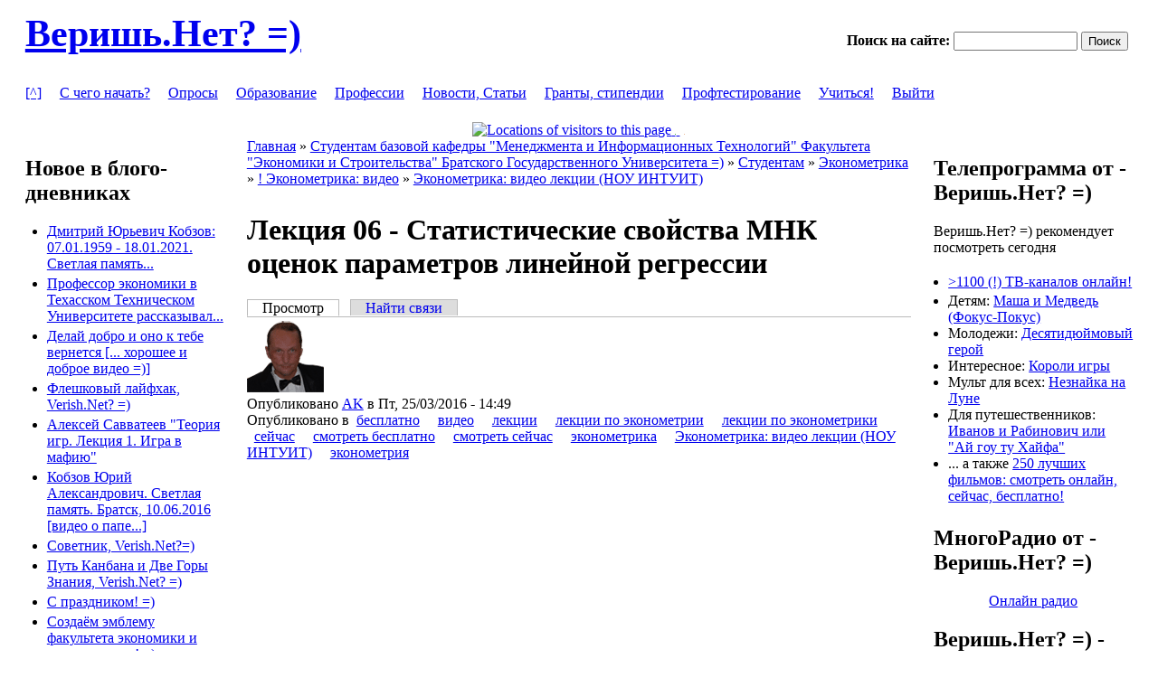

--- FILE ---
content_type: text/html; charset=utf-8
request_url: http://new.verish.net/content/%D0%BB%D0%B5%D0%BA%D1%86%D0%B8%D1%8F-06-%D1%81%D1%82%D0%B0%D1%82%D0%B8%D1%81%D1%82%D0%B8%D1%87%D0%B5%D1%81%D0%BA%D0%B8%D0%B5-%D1%81%D0%B2%D0%BE%D0%B9%D1%81%D1%82%D0%B2%D0%B0-%D0%BC%D0%BD%D0%BA-%D0%BE%D1%86%D0%B5%D0%BD%D0%BE%D0%BA-%D0%BF%D0%B0%D1%80%D0%B0%D0%BC%D0%B5%D1%82%D1%80%D0%BE%D0%B2-%D0%BB%D0%B8%D0%BD%D0%B5%D0%B9%D0%BD%D0%BE%D0%B9-%D1%80%D0%B5%D0%B3%D1%80%D0%B5%D1%81%D1%81%D0%B8%D0%B8
body_size: 12974
content:
<!DOCTYPE html PUBLIC "-//W3C//DTD XHTML 1.0 Strict//EN" "http://www.w3.org/TR/xhtml1/DTD/xhtml1-strict.dtd">
<html xmlns="http://www.w3.org/1999/xhtml" lang="ru" xml:lang="ru">
<head>
<meta http-equiv="Content-Type" content="text/html; charset=utf-8" />
  <meta http-equiv="Content-Style-Type" content="text/css" />
  <meta http-equiv="Content-Type" content="text/html; charset=utf-8" />
<link rel="prev" href="/content/%D0%BB%D0%B5%D0%BA%D1%86%D0%B8%D1%8F-05-%D0%BB%D0%B8%D0%BD%D0%B5%D0%B9%D0%BD%D0%B0%D1%8F-%D1%80%D0%B5%D0%B3%D1%80%D0%B5%D1%81%D1%81%D0%B8%D1%8F-%D0%B8-%D0%BC%D0%B5%D1%82%D0%BE%D0%B4-%D0%BD%D0%B0%D0%B8%D0%BC%D0%B5%D0%BD%D1%8C%D1%88%D0%B8%D1%85-%D0%BA%D0%B2%D0%B0%D0%B4%D1%80%D0%B0%D1%82%D0%BE%D0%B2" />

<link rel="up" href="/content/%D1%8D%D0%BA%D0%BE%D0%BD%D0%BE%D0%BC%D0%B5%D1%82%D1%80%D0%B8%D0%BA%D0%B0-%D0%B2%D0%B8%D0%B4%D0%B5%D0%BE-%D0%BB%D0%B5%D0%BA%D1%86%D0%B8%D0%B8-%D0%BD%D0%BE%D1%83-%D0%B8%D0%BD%D1%82%D1%83%D0%B8%D1%82" />

<link rel="next" href="/content/%D0%BB%D0%B5%D0%BA%D1%86%D0%B8%D1%8F-07-%D0%B0%D0%BD%D0%B0%D0%BB%D0%B8%D0%B7-%D0%B7%D0%BD%D0%B0%D1%87%D0%B8%D0%BC%D0%BE%D1%81%D1%82%D0%B8-%D1%80%D0%B5%D0%B3%D1%80%D0%B5%D1%81%D1%81%D0%BE%D1%80%D0%BE%D0%B2-%D0%BF%D1%80%D0%BE%D0%B3%D0%BD%D0%BE%D0%B7%D0%B8%D1%80%D0%BE%D0%B2%D0%B0%D0%BD%D0%B8%D0%B5" />

<link rel="shortcut icon" href="/favicon.ico" type="image/x-icon" />
  <title>Лекция 06 - Статистические свойства МНК оценок параметров линейной регрессии | Веришь.Нет? =)</title>
  <link type="text/css" rel="stylesheet" media="all" href="/sites/default/files/css/css_eb0f0bee5a3cf1b3c73260f4803a9ec2.css" />
<link type="text/css" rel="stylesheet" media="all" href="/sites/all/themes/pixture_reloaded/sf/css/superfish.css?S" />
  <!--[if IE]>
    <link type="text/css" rel="stylesheet" media="all" href="/sites/all/themes/pixture_reloaded/ie.css" >
  <![endif]-->
  <script type="text/javascript" src="/sites/default/files/js/js_7de606d0eed7f53b77a56003c8f93346.js"></script>
<script type="text/javascript">
<!--//--><![CDATA[//><!--
jQuery.extend(Drupal.settings, { "basePath": "/", "fivestar": { "titleUser": "Ваша оценка: ", "titleAverage": "Средний: ", "feedbackSavingVote": "Сохраняем Ваш голос...", "feedbackVoteSaved": "Ваш голос учтён", "feedbackDeletingVote": "Удаляем Ваш голос...", "feedbackVoteDeleted": "Ваш голос удалён" }, "user_relationships_ui": { "loadingimage": "/sites/all/modules/user_relationships/user_relationships_ui/images/loadingAnimation.gif", "savingimage": "/sites/all/modules/user_relationships/user_relationships_ui/images/savingimage.gif", "position": { "position": "absolute", "left": "0", "top": "0" } } });
//--><!]]>
</script>
</head>
<body id="pixture-reloaded" class="not-front not-logged-in page-node node-type-book two-sidebars page-content--06-------------- section-content node-full-view no-logo">

  <div id="skip-to-content">
    <a href="#main-content">Skip to main content</a>
  </div>

    <div id="page" style="width: 98%;">

      <div id="header">

        
        <div id="head-elements">

                      <div id="search-box">
              <form action="/content/%D0%BB%D0%B5%D0%BA%D1%86%D0%B8%D1%8F-06-%D1%81%D1%82%D0%B0%D1%82%D0%B8%D1%81%D1%82%D0%B8%D1%87%D0%B5%D1%81%D0%BA%D0%B8%D0%B5-%D1%81%D0%B2%D0%BE%D0%B9%D1%81%D1%82%D0%B2%D0%B0-%D0%BC%D0%BD%D0%BA-%D0%BE%D1%86%D0%B5%D0%BD%D0%BE%D0%BA-%D0%BF%D0%B0%D1%80%D0%B0%D0%BC%D0%B5%D1%82%D1%80%D0%BE%D0%B2-%D0%BB%D0%B8%D0%BD%D0%B5%D0%B9%D0%BD%D0%BE%D0%B9-%D1%80%D0%B5%D0%B3%D1%80%D0%B5%D1%81%D1%81%D0%B8%D0%B8"  accept-charset="UTF-8" method="post" id="search-theme-form">
<div><div id="search" class="container-inline">
  <div class="form-item" id="edit-search-theme-form-1-wrapper">
 <label for="edit-search-theme-form-1">Поиск на сайте: </label>
 <input type="text" maxlength="128" name="search_theme_form" id="edit-search-theme-form-1" size="15" value="" title="Введите ключевые слова для поиска." class="form-text" />
</div>
<input type="submit" name="op" id="edit-submit-1" value="Поиск"  class="form-submit" />
<input type="hidden" name="form_build_id" id="form-699bc6c8be86a33c61d3ca3cd320edae" value="form-699bc6c8be86a33c61d3ca3cd320edae"  />
<input type="hidden" name="form_id" id="edit-search-theme-form" value="search_theme_form"  />
</div>

</div></form>
            </div> <!-- /#search-box -->
          
          <div id="branding">
                                          <div id="site-name"><strong><a href="/" title="Добро пожаловать! =)" rel="home">Веришь.Нет? =)</a></strong></div>
                                      
                      </div> <!-- /#branding -->

        </div> <!-- /#head-elements -->

                  <!-- Primary || Superfish -->
          <div id="primary">
            <div id="primary-inner">
                              <ul class="links primary-links"><li class="menu-372 first"><a href="/node" title="Главная (основная) страница">[^]</a></li>
<li class="menu-313"><a href="/begin" title="С чего начать?">С чего начать?</a></li>
<li class="menu-314"><a href="/anketa" title="Проводим опросы - узнаем больше о нас">Опросы</a></li>
<li class="menu-226"><a href="/edu" title="Информация о высших учебных заведениях">Образование</a></li>
<li class="menu-221"><a href="/prof" title="Страница профессий">Профессии</a></li>
<li class="menu-229"><a href="/news" title="Обзоры">Новости, Статьи</a></li>
<li class="menu-315"><a href="/grant" title="Гранты, стипендии">Гранты, стипендии</a></li>
<li class="menu-227"><a href="/test" title="Профориентационное тестирование, выбор будущей специальности, направления обучения">Профтестирование</a></li>
<li class="menu-992"><a href="http://verish.net/study" title="Студентам и магистрантам БрГУ">Учиться!</a></li>
<li class="menu-991 last"><a href="http://verish.net/logout" title="Закончить сеанс">Выйти</a></li>
</ul>                          </div> <!-- /inner -->
          </div> <!-- /primary || superfish -->
        
    </div> <!--/#header -->

          <div id="header-blocks" class="region region-header">
        <div id="block-block-51" class="block block-block region-odd odd region-count-1 count-1">
  <div class="block-inner">

    
    <div class="block-content">
      <div class="block-content-inner">
        <center><noindex> <!-- ClustrMaps --> <a href="http://www2.clustrmaps.com/counter/maps.php?url=http://new.verish.net" id="clustrMapsLink"> <img alt="Locations of visitors to this page" id="clustrMapsImg" src="http://www2.clustrmaps.com/counter/index2.php?url=http://new.verish.net" style="width:1px;height:1px;border:0" title="Locations of visitors to this page" /> </a> <script type="text/javascript">
  function cantload() {
    img = document.getElementById("clustrMapsImg");
    img.onerror = null;
    img.src = "http://clustrmaps.com/images/clustrmaps-back-soon.jpg";
    document.getElementById("clustrMapsLink").href = "http://clustrmaps.com";
  }
  img = document.getElementById("clustrMapsImg");
  img.onerror = cantload;
</script> <!-- Flag Counter --> <a href="http://info.flagcounter.com/A7pv"> <img alt="Flag Counter" src="http://s11.flagcounter.com/count/A7pv/bg_44C242/txt_0E6735/border_CCCCCC/columns_2/maxflags_20/viewers_0/labels_0/pageviews_0/flags_0/" style="width:1px;height:1px;border:0" /> </a> <!-- Top.Mail.Ru counter --> <script type="text/javascript">
var _tmr = window._tmr || (window._tmr = []);
_tmr.push({id: "1075365", type: "pageView", start: (new Date()).getTime()});
(function (d, w, id) {
  if (d.getElementById(id)) return;
  var ts = d.createElement("script"); ts.type = "text/javascript"; ts.async = true; ts.id = id;
  ts.src = "https://top-fwz1.mail.ru/js/code.js";
  var f = function () {var s = d.getElementsByTagName("script")[0]; s.parentNode.insertBefore(ts, s);};
  if (w.opera == "[object Opera]") { d.addEventListener("DOMContentLoaded", f, false); } else { f(); }
})(document, window, "tmr-code");
</script><noscript><div><img src="https://top-fwz1.mail.ru/counter?id=1075365;js=na" style="position:absolute;left:-9999px;" alt="Top.Mail.Ru" /></div></noscript> <!-- /Top.Mail.Ru counter --> <!--LiveInternet counter--> <script type="text/javascript"><!--
document.write("<a href='http://www.liveinternet.ru/click' "+
"target=_blank><img src='//counter.yadro.ru/hit?t29.15;r"+
escape(document.referrer)+((typeof(screen)=="undefined")?"":
";s"+screen.width+"*"+screen.height+"*"+(screen.colorDepth?
screen.colorDepth:screen.pixelDepth))+";u"+escape(document.URL)+
";h"+escape(document.title.substring(0,80))+";"+Math.random()+
"' alt='' title='LiveInternet' "+
"border='0' width='1' height='1'><\/a>")
//--></script> <!--/LiveInternet--> <!-- Yandex.Metrika --> <script src="//mc.yandex.ru/metrika/watch.js" type="text/javascript"></script> <script type="text/javascript">
  try { var yaCounter749428 = new Ya.Metrika(749428); } catch(e){}
</script> <noscript><img src="//mc.yandex.ru/watch/749428" style="position:absolute" alt="" width="1" height="1" /></noscript> <!-- /Yandex.Metrika --> <!-- Host Tracker --> <a href="http://host-tracker.com/ru/" onmouseover="this.href=&quot;http://host-tracker.com/ru/website-monitoring-info/9189762/ff/&quot;;"> <img src="http://ext.host-tracker.com/uptime-img/?s=15&amp;t=9189762&amp;m=0.59&amp;p=Total&amp;src=ff" style="width:1px;height:1px;border:0" /> </a> <noscript></noscript> </noindex></center>
      </div>
    </div>

  </div>
</div> <!-- /block -->      </div> <!-- /#header-blocks -->
    
    <div id="main" class="clear-block with-header-blocks">

      <div id="content"><div id="content-inner">

        
        
        <div id="content-header" class="clearfix">
          <div class="breadcrumb"><a href="/">Главная</a> » <a href="/study">Студентам базовой кафедры &quot;Менеджмента и Информационных Технологий&quot; Факультета &quot;Экономики и Строительства&quot; Братского Государственного Университета =)</a> » <a href="/studentam">Студентам</a> » <a href="/content/%D1%8D%D0%BA%D0%BE%D0%BD%D0%BE%D0%BC%D0%B5%D1%82%D1%80%D0%B8%D0%BA%D0%B0">Эконометрика</a> » <a href="/content/%D1%8D%D0%BA%D0%BE%D0%BD%D0%BE%D0%BC%D0%B5%D1%82%D1%80%D0%B8%D0%BA%D0%B0-%D0%B2%D0%B8%D0%B4%D0%B5%D0%BE">! Эконометрика: видео</a> » <a href="/content/%D1%8D%D0%BA%D0%BE%D0%BD%D0%BE%D0%BC%D0%B5%D1%82%D1%80%D0%B8%D0%BA%D0%B0-%D0%B2%D0%B8%D0%B4%D0%B5%D0%BE-%D0%BB%D0%B5%D0%BA%D1%86%D0%B8%D0%B8-%D0%BD%D0%BE%D1%83-%D0%B8%D0%BD%D1%82%D1%83%D0%B8%D1%82">Эконометрика: видео лекции (НОУ ИНТУИТ)</a></div>          <a name="main-content" id="main-content"></a>	  
          <h1 class="title">Лекция 06 - Статистические свойства МНК оценок параметров линейной регрессии</h1>          <div class="tabs"><ul class="tabs primary">
<li class="active" ><a href="/content/%D0%BB%D0%B5%D0%BA%D1%86%D0%B8%D1%8F-06-%D1%81%D1%82%D0%B0%D1%82%D0%B8%D1%81%D1%82%D0%B8%D1%87%D0%B5%D1%81%D0%BA%D0%B8%D0%B5-%D1%81%D0%B2%D0%BE%D0%B9%D1%81%D1%82%D0%B2%D0%B0-%D0%BC%D0%BD%D0%BA-%D0%BE%D1%86%D0%B5%D0%BD%D0%BE%D0%BA-%D0%BF%D0%B0%D1%80%D0%B0%D0%BC%D0%B5%D1%82%D1%80%D0%BE%D0%B2-%D0%BB%D0%B8%D0%BD%D0%B5%D0%B9%D0%BD%D0%BE%D0%B9-%D1%80%D0%B5%D0%B3%D1%80%D0%B5%D1%81%D1%81%D0%B8%D0%B8" class="active">Просмотр</a></li>
<li ><a href="/node/14625/backlinks">Найти связи</a></li>
</ul>
</div>                            </div> <!-- /#content-header -->

        <div id="content-area">
          <div id="node-14625" class="node node-type-book">
  <div class="node-inner-0"><div class="node-inner-1">
    <div class="node-inner-2"><div class="node-inner-3">

      
      
        <div class="picture">
    <a href="/users/ak" title="Информация о пользователе."><img src="http://new.verish.net/sites/default/files/pictures/picture-36.gif" alt="AK аватар" title="AK аватар"  /></a>  </div>

              <div class="submitted">Опубликовано <a href="http://new.verish.net/users/ak" title="Информация о пользователе.">AK</a> в Пт, 25/03/2016 - 14:49</div>
      
              <div class="taxonomy">Опубликовано в<ul class="links inline"><li class="taxonomy_term_781 first"><a href="/category/%D0%BC%D0%B5%D1%82%D0%BA%D0%B8/%D0%B1%D0%B5%D1%81%D0%BF%D0%BB%D0%B0%D1%82%D0%BD%D0%BE" rel="tag" title="">бесплатно</a></li>
<li class="taxonomy_term_725"><a href="/category/%D0%BC%D0%B5%D1%82%D0%BA%D0%B8/%D0%B2%D0%B8%D0%B4%D0%B5%D0%BE" rel="tag" title="">видео</a></li>
<li class="taxonomy_term_1271"><a href="/category/%D0%BC%D0%B5%D1%82%D0%BA%D0%B8/%D0%BB%D0%B5%D0%BA%D1%86%D0%B8%D0%B8" rel="tag" title="">лекции</a></li>
<li class="taxonomy_term_27414"><a href="/category/%D0%BC%D0%B5%D1%82%D0%BA%D0%B8/%D0%BB%D0%B5%D0%BA%D1%86%D0%B8%D0%B8-%D0%BF%D0%BE-%D1%8D%D0%BA%D0%BE%D0%BD%D0%BE%D0%BC%D0%B5%D1%82%D1%80%D0%B8%D0%B8" rel="tag" title="">лекции по эконометрии</a></li>
<li class="taxonomy_term_27415"><a href="/category/%D0%BC%D0%B5%D1%82%D0%BA%D0%B8/%D0%BB%D0%B5%D0%BA%D1%86%D0%B8%D0%B8-%D0%BF%D0%BE-%D1%8D%D0%BA%D0%BE%D0%BD%D0%BE%D0%BC%D0%B5%D1%82%D1%80%D0%B8%D0%BA%D0%B8" rel="tag" title="">лекции по эконометрики</a></li>
<li class="taxonomy_term_1042"><a href="/category/%D0%BC%D0%B5%D1%82%D0%BA%D0%B8/%D1%81%D0%B5%D0%B9%D1%87%D0%B0%D1%81" rel="tag" title="">сейчас</a></li>
<li class="taxonomy_term_801"><a href="/category/%D0%BC%D0%B5%D1%82%D0%BA%D0%B8/%D1%81%D0%BC%D0%BE%D1%82%D1%80%D0%B5%D1%82%D1%8C-%D0%B1%D0%B5%D1%81%D0%BF%D0%BB%D0%B0%D1%82%D0%BD%D0%BE" rel="tag" title="">смотреть бесплатно</a></li>
<li class="taxonomy_term_2713"><a href="/category/%D0%BC%D0%B5%D1%82%D0%BA%D0%B8/%D1%81%D0%BC%D0%BE%D1%82%D1%80%D0%B5%D1%82%D1%8C-%D1%81%D0%B5%D0%B9%D1%87%D0%B0%D1%81" rel="tag" title="">смотреть сейчас</a></li>
<li class="taxonomy_term_22942"><a href="/category/%D0%BC%D0%B5%D1%82%D0%BA%D0%B8/%D1%8D%D0%BA%D0%BE%D0%BD%D0%BE%D0%BC%D0%B5%D1%82%D1%80%D0%B8%D0%BA%D0%B0" rel="tag" title="">эконометрика</a></li>
<li class="taxonomy_term_27413"><a href="/category/%D0%BC%D0%B5%D1%82%D0%BA%D0%B8/%D1%8D%D0%BA%D0%BE%D0%BD%D0%BE%D0%BC%D0%B5%D1%82%D1%80%D0%B8%D0%BA%D0%B0-%D0%B2%D0%B8%D0%B4%D0%B5%D0%BE-%D0%BB%D0%B5%D0%BA%D1%86%D0%B8%D0%B8-%D0%BD%D0%BE%D1%83-%D0%B8%D0%BD%D1%82%D1%83%D0%B8%D1%82" rel="tag" title="">Эконометрика: видео лекции (НОУ ИНТУИТ)</a></li>
<li class="taxonomy_term_27416 last"><a href="/category/%D0%BC%D0%B5%D1%82%D0%BA%D0%B8/%D1%8D%D0%BA%D0%BE%D0%BD%D0%BE%D0%BC%D0%B5%D1%82%D1%80%D0%B8%D1%8F" rel="tag" title="">эконометрия</a></li>
</ul></div>
      
      <div class="content clearfix">
        <center><iframe allowfullscreen="" frameborder="0" height="315" src="https://www.youtube.com/embed/OjKu4eLBdFA" width="420"></iframe><br />
<br />
<b>Лекция 6: Статистические свойства МНК оценок параметров линейной регрессии</b><br />
&nbsp;</center>
Доказывается несмещенность и выводится вид ковариационной матрицы МНК оценок параметров линейной регрессии. На примере парной регрессии демонстрируется зависимость точности МНК оценок параметров линейной регрессии от выборочной дисперсии объясняющей переменной. Приводится формулировка теоремы Гаусса -- Маркова для условных ковариационных матриц. Доказывается справедливость утверждения теоремы для безусловных ковариационных матриц. Выводится вид несмещенной оценки дисперсии случайной составляющей в модели линейной регрессии и оценки ковариационной матрицы МНК оценок параметров линейной регрессии. Приводится утверждение о том, что при выполнении нормальной гипотезы эти оценки не зависят от МНК оценок параметров линейной регрессии.<form action="/content/%D0%BB%D0%B5%D0%BA%D1%86%D0%B8%D1%8F-06-%D1%81%D1%82%D0%B0%D1%82%D0%B8%D1%81%D1%82%D0%B8%D1%87%D0%B5%D1%81%D0%BA%D0%B8%D0%B5-%D1%81%D0%B2%D0%BE%D0%B9%D1%81%D1%82%D0%B2%D0%B0-%D0%BC%D0%BD%D0%BA-%D0%BE%D1%86%D0%B5%D0%BD%D0%BE%D0%BA-%D0%BF%D0%B0%D1%80%D0%B0%D0%BC%D0%B5%D1%82%D1%80%D0%BE%D0%B2-%D0%BB%D0%B8%D0%BD%D0%B5%D0%B9%D0%BD%D0%BE%D0%B9-%D1%80%D0%B5%D0%B3%D1%80%D0%B5%D1%81%D1%81%D0%B8%D0%B8"  accept-charset="UTF-8" method="post" id="fivestar-form-node-14625" class="fivestar-widget">
<div><div class="fivestar-form-vote-14625 clear-block"><input type="hidden" name="content_type" id="edit-content-type" value="node"  />
<input type="hidden" name="content_id" id="edit-content-id" value="14625"  />
<div class="fivestar-form-item  fivestar-combo-text fivestar-average-stars fivestar-labels-hover"><div class="form-item" id="edit-vote-wrapper">
 <label for="edit-vote">Средний: </label>
 <input type="hidden" name="vote_count" id="edit-vote-count" value="1"  />
<input type="hidden" name="vote_average" id="edit-vote-average" value="100"  />
<input type="hidden" name="auto_submit_path" id="edit-auto-submit-path" value="/fivestar/vote/node/14625/vote"  class="fivestar-path" />
<select name="vote" class="form-select" id="edit-vote-1" ><option value="-">Выберите оценку</option><option value="20">Poor</option><option value="40">Okay</option><option value="60">Хорошо</option><option value="80">Great</option><option value="100" selected="selected">Awesome</option></select><input type="hidden" name="auto_submit_token" id="edit-auto-submit-token" value="0bd706188b21fd69734098cfc2a32010"  class="fivestar-token" />

 <div class="description"><div class="fivestar-summary fivestar-summary-combo fivestar-feedback-enabled"><span class="user-rating">Ваша оценка: <span>Нет</span></span> <span class="average-rating">Средняя: <span>5</span></span> <span class="total-votes">(<span>1</span> голос)</span></div></div>
</div>
</div><input type="hidden" name="destination" id="edit-destination" value="node/14625"  />
<input type="submit" name="op" id="edit-fivestar-submit" value="Оцените"  class="form-submit fivestar-submit" />
<input type="hidden" name="form_build_id" id="form-b12c7a7f656e3e28b5c351b699b70d91" value="form-b12c7a7f656e3e28b5c351b699b70d91"  />
<input type="hidden" name="form_id" id="edit-fivestar-form-node-14625" value="fivestar_form_node_14625"  />
<input type="hidden" name="honeypot_time" id="edit-honeypot-time" value="1768921763"  />
<div class="honeypot-textfield"><div class="form-item" id="edit-url-wrapper">
 <label for="edit-url">Оставить это поле пустым: </label>
 <input type="text" maxlength="128" name="url" id="edit-url" size="20" value="" class="form-text" />
</div>
</div></div>
</div></form>
  <div id="book-navigation-308" class="book-navigation">
    
        <div class="page-links clear-block">
              <a href="/content/%D0%BB%D0%B5%D0%BA%D1%86%D0%B8%D1%8F-05-%D0%BB%D0%B8%D0%BD%D0%B5%D0%B9%D0%BD%D0%B0%D1%8F-%D1%80%D0%B5%D0%B3%D1%80%D0%B5%D1%81%D1%81%D0%B8%D1%8F-%D0%B8-%D0%BC%D0%B5%D1%82%D0%BE%D0%B4-%D0%BD%D0%B0%D0%B8%D0%BC%D0%B5%D0%BD%D1%8C%D1%88%D0%B8%D1%85-%D0%BA%D0%B2%D0%B0%D0%B4%D1%80%D0%B0%D1%82%D0%BE%D0%B2" class="page-previous" title="На предыдущую страницу">‹ Лекция 05 - Линейная регрессия и метод наименьших квадратов</a>
                    <a href="/content/%D1%8D%D0%BA%D0%BE%D0%BD%D0%BE%D0%BC%D0%B5%D1%82%D1%80%D0%B8%D0%BA%D0%B0-%D0%B2%D0%B8%D0%B4%D0%B5%D0%BE-%D0%BB%D0%B5%D0%BA%D1%86%D0%B8%D0%B8-%D0%BD%D0%BE%D1%83-%D0%B8%D0%BD%D1%82%D1%83%D0%B8%D1%82" class="page-up" title="Перейти к родительской странице">Вверх</a>
                    <a href="/content/%D0%BB%D0%B5%D0%BA%D1%86%D0%B8%D1%8F-07-%D0%B0%D0%BD%D0%B0%D0%BB%D0%B8%D0%B7-%D0%B7%D0%BD%D0%B0%D1%87%D0%B8%D0%BC%D0%BE%D1%81%D1%82%D0%B8-%D1%80%D0%B5%D0%B3%D1%80%D0%B5%D1%81%D1%81%D0%BE%D1%80%D0%BE%D0%B2-%D0%BF%D1%80%D0%BE%D0%B3%D0%BD%D0%BE%D0%B7%D0%B8%D1%80%D0%BE%D0%B2%D0%B0%D0%BD%D0%B8%D0%B5" class="page-next" title="На следующую страницу">Лекция 07 - Анализ значимости регрессоров. Прогнозирование ›</a>
          </div>
    
  </div>
      </div>

              <div class="actions clearfix"><ul class="links inline"><li class="comment_forbidden first last"><span><a href="/user/login?destination=comment%2Freply%2F14625%23comment-form">Войдите</a> или <a href="/user/register?destination=comment%2Freply%2F14625%23comment-form">зарегистрируйтесь</a>, чтобы получить возможность отправлять комментарии</span></li>
</ul></div>
      
    </div></div>
  </div></div>
</div> <!-- /node --><div id="block-block-28" class="block block-block region-odd even region-count-1 count-2">
  <div class="block-inner">

    
    <div class="block-content">
      <div class="block-content-inner">
        <p class="rtecenter"><strong>&nbsp; Понравился сайт? =)<br />
Нашли что-нибудь интересное? =)<br />
&nbsp; Поддержите! =)</strong><br />
&nbsp;</p>

<center class="rteleft"><iframe allowtransparency="true" frameborder="0" height="50" scrolling="no" src="https://yoomoney.ru/quickpay/fundraise/button?billNumber=112K29VIIR1.240224&amp;" width="330"></iframe></center>

<center class="rteright"><iframe allowtransparency="true" frameborder="0" height="50" scrolling="no" src="https://yoomoney.ru/quickpay/fundraise/button?billNumber=10OHDDE842H.240209&amp;" width="330"></iframe></center>

<center><iframe allowtransparency="true" frameborder="0" height="50" scrolling="no" src="https://yoomoney.ru/quickpay/fundraise/button?billNumber=12FGEHBC8C5.240502&amp;" width="330"></iframe></center>

<center class="rteright"><iframe allowtransparency="true" frameborder="0" height="50" scrolling="no" src="https://yoomoney.ru/quickpay/fundraise/button?billNumber=1140033INDS.240226&amp;" width="330"></iframe>​</center>

<center class="rteleft"><iframe allowtransparency="true" frameborder="0" height="50" scrolling="no" src="https://yoomoney.ru/quickpay/fundraise/button?billNumber=12FGHMF72NC.240502&amp;" width="330"></iframe>​</center>
&nbsp;

<div class="rtecenter"><strong>Мы - Вас - не забудем, Веришь.Нет? =)</strong></div>

<div class="rtecenter"><strong>P.S. И сделаем еще что-нибудь, полезное и нужное... Правда-правда =)))</strong></div>

<p>&nbsp;</p>
      </div>
    </div>

  </div>
</div> <!-- /block -->        </div>

        
        
      </div></div> <!-- /#content-inner, /#content -->

              <div id="sidebar-left" class="region region-left">
          <div id="block-blog-0" class="block block-blog region-odd odd region-count-1 count-3">
  <div class="block-inner">

          <h2 class="block-title">Новое в блого-дневниках</h2>
    
    <div class="block-content">
      <div class="block-content-inner">
        <div class="item-list"><ul><li class="first"><a href="/dyuk">Дмитрий Юрьевич Кобзов: 07.01.1959 - 18.01.2021. Светлая память...</a></li>
<li><a href="/content/%D0%BF%D1%80%D0%BE%D1%84%D0%B5%D1%81%D1%81%D0%BE%D1%80-%D1%8D%D0%BA%D0%BE%D0%BD%D0%BE%D0%BC%D0%B8%D0%BA%D0%B8-%D0%B2-%D1%82%D0%B5%D1%85%D0%B0%D1%81%D1%81%D0%BA%D0%BE%D0%BC-%D1%82%D0%B5%D1%85%D0%BD%D0%B8%D1%87%D0%B5%D1%81%D0%BA%D0%BE%D0%BC-%D1%83%D0%BD%D0%B8%D0%B2%D0%B5%D1%80%D1%81%D0%B8%D1%82%D0%B5%D1%82%D0%B5-%D1%80%D0%B0%D1%81%D1%81%D0%BA%D0%B0%D0%B7%D1%8B%D0%B2%D0%B0%D0%BB">Профессор экономики в Техасском Техническом Университете рассказывал...</a></li>
<li><a href="/content/%D0%B4%D0%B5%D0%BB%D0%B0%D0%B9-%D0%B4%D0%BE%D0%B1%D1%80%D0%BE-%D0%B8-%D0%BE%D0%BD%D0%BE-%D0%BA-%D1%82%D0%B5%D0%B1%D0%B5-%D0%B2%D0%B5%D1%80%D0%BD%D0%B5%D1%82%D1%81%D1%8F-%D1%85%D0%BE%D1%80%D0%BE%D1%88%D0%B5%D0%B5-%D0%B8-%D0%B4%D0%BE%D0%B1%D1%80%D0%BE%D0%B5-%D0%B2%D0%B8%D0%B4%D0%B5%D0%BE">Делай добро и оно к тебе вернется [... хорошее и доброе видео =)]</a></li>
<li><a href="/content/%D1%84%D0%BB%D0%B5%D1%88%D0%BA%D0%BE%D0%B2%D1%8B%D0%B9-%D0%BB%D0%B0%D0%B9%D1%84%D1%85%D0%B0%D0%BA-verishnet">Флешковый лайфхак, Verish.Net? =)</a></li>
<li><a href="/content/%D0%B0%D0%BB%D0%B5%D0%BA%D1%81%D0%B5%D0%B9-%D1%81%D0%B0%D0%B2%D0%B2%D0%B0%D1%82%D0%B5%D0%B5%D0%B2-%D1%82%D0%B5%D0%BE%D1%80%D0%B8%D1%8F-%D0%B8%D0%B3%D1%80-%D0%BB%D0%B5%D0%BA%D1%86%D0%B8%D1%8F-1-%D0%B8%D0%B3%D1%80%D0%B0-%D0%B2-%D0%BC%D0%B0%D1%84%D0%B8%D1%8E">Алексей Савватеев &quot;Теория игр. Лекция 1. Игра в мафию&quot;</a></li>
<li><a href="/content/%D0%BA%D0%BE%D0%B1%D0%B7%D0%BE%D0%B2-%D1%8E%D1%80%D0%B8%D0%B9-%D0%B0%D0%BB%D0%B5%D0%BA%D1%81%D0%B0%D0%BD%D0%B4%D1%80%D0%BE%D0%B2%D0%B8%D1%87-%D1%81%D0%B2%D0%B5%D1%82%D0%BB%D0%B0%D1%8F-%D0%BF%D0%B0%D0%BC%D1%8F%D1%82%D1%8C-%D0%B1%D1%80%D0%B0%D1%82%D1%81%D0%BA-10062016-%D0%B2%D0%B8%D0%B4%D0%B5%D0%BE-%D0%BE-%D0%BF%D0%B0%D0%BF%D0%B5">Кобзов Юрий Александрович. Светлая память. Братск, 10.06.2016 [видео о папе...]</a></li>
<li><a href="/sovetnik">Советник, Verish.Net?=)</a></li>
<li><a href="/content/%D0%BF%D1%83%D1%82%D1%8C-%D0%BA%D0%B0%D0%BD%D0%B1%D0%B0%D0%BD%D0%B0-%D0%B8-%D0%B4%D0%B2%D0%B5-%D0%B3%D0%BE%D1%80%D1%8B-%D0%B7%D0%BD%D0%B0%D0%BD%D0%B8%D1%8F-verishnet">Путь Канбана и Две Горы Знания, Verish.Net? =)</a></li>
<li><a href="/content/%D1%81-%D0%BF%D1%80%D0%B0%D0%B7%D0%B4%D0%BD%D0%B8%D0%BA%D0%BE%D0%BC">С праздником!  =)</a></li>
<li class="last"><a href="/content/%D1%81%D0%BE%D0%B7%D0%B4%D0%B0%D1%91%D0%BC-%D1%8D%D0%BC%D0%B1%D0%BB%D0%B5%D0%BC%D1%83-%D1%84%D0%B0%D0%BA%D1%83%D0%BB%D1%8C%D1%82%D0%B5%D1%82%D0%B0-%D1%8D%D0%BA%D0%BE%D0%BD%D0%BE%D0%BC%D0%B8%D0%BA%D0%B8-%D0%B8-%D1%81%D1%82%D1%80%D0%BE%D0%B8%D1%82%D0%B5%D0%BB%D1%8C%D1%81%D1%82%D0%B2%D0%B0">Создаём эмблему факультета экономики и строительства! =)</a></li>
</ul></div><div class="more-link"><a href="/blog" title="Прочесть последние записи блога.">подробнее</a></div>      </div>
    </div>

  </div>
</div> <!-- /block --><div id="block-user-0" class="block block-user region-even even region-count-2 count-4">
  <div class="block-inner">

          <h2 class="block-title">Вход в: Веришь.Нет? =)</h2>
    
    <div class="block-content">
      <div class="block-content-inner">
        <form action="/content/%D0%BB%D0%B5%D0%BA%D1%86%D0%B8%D1%8F-06-%D1%81%D1%82%D0%B0%D1%82%D0%B8%D1%81%D1%82%D0%B8%D1%87%D0%B5%D1%81%D0%BA%D0%B8%D0%B5-%D1%81%D0%B2%D0%BE%D0%B9%D1%81%D1%82%D0%B2%D0%B0-%D0%BC%D0%BD%D0%BA-%D0%BE%D1%86%D0%B5%D0%BD%D0%BE%D0%BA-%D0%BF%D0%B0%D1%80%D0%B0%D0%BC%D0%B5%D1%82%D1%80%D0%BE%D0%B2-%D0%BB%D0%B8%D0%BD%D0%B5%D0%B9%D0%BD%D0%BE%D0%B9-%D1%80%D0%B5%D0%B3%D1%80%D0%B5%D1%81%D1%81%D0%B8%D0%B8?destination=node%2F14625"  accept-charset="UTF-8" method="post" id="user-login-form">
<div><div class="form-item" id="edit-name-wrapper">
 <label for="edit-name">Имя пользователя: <span class="form-required" title="Обязательное поле">*</span></label>
 <input type="text" maxlength="60" name="name" id="edit-name" size="15" value="" class="form-text required" />
</div>
<div class="form-item" id="edit-pass-wrapper">
 <label for="edit-pass">Пароль: <span class="form-required" title="Обязательное поле">*</span></label>
 <input type="password" name="pass" id="edit-pass"  maxlength="60"  size="15"  class="form-text required" />
</div>
<div class="captcha"><input type="hidden" name="captcha_sid" id="edit-captcha-sid" value="139211091"  />
<div class="form-item" id="edit-captcha-response-wrapper">
 <label for="edit-captcha-response">Вопрос по математике: <span class="form-required" title="Обязательное поле">*</span></label>
 <span class="field-prefix">4 + 3 = </span> <input type="text" maxlength="2" name="captcha_response" id="edit-captcha-response" size="4" value="" class="form-text required" />
 <div class="description">Решите эту простую задачку и введите результат. Например, 1+3 равно 4, введите 4.</div>
</div>
</div><input type="submit" name="op" id="edit-submit" value="Вход в систему"  class="form-submit" />
<div class="item-list"><ul><li class="first"><a href="/user/register" title="Создать новую учетную запись пользователя.">Регистрация</a></li>
<li class="last"><a href="/user/password" title="Запросить новый пароль по электронной почте.">Забыли пароль?</a></li>
</ul></div><input type="hidden" name="form_build_id" id="form-000ad9f19de1e1224b7957b1d3757d45" value="form-000ad9f19de1e1224b7957b1d3757d45"  />
<input type="hidden" name="form_id" id="edit-user-login-block" value="user_login_block"  />

</div></form>
      </div>
    </div>

  </div>
</div> <!-- /block --><div id="block-user-1" class="block block-user region-odd odd region-count-3 count-5">
  <div class="block-inner">

          <h2 class="block-title">Навигация</h2>
    
    <div class="block-content">
      <div class="block-content-inner">
        <ul class="menu"><li class="leaf first"><a href="/popular">Популярное содержимое</a></li>
<li class="leaf"><a href="/tracker">Недавние публикации</a></li>
<li class="leaf"><a href="/poll">Опросы</a></li>
<li class="leaf"><a href="/forum">Форумы</a></li>
<li class="collapsed"><a href="/blog">Блоги</a></li>
<li class="leaf"><a href="/profile">Список пользователей</a></li>
<li class="leaf last"><a href="/filter/tips">Подсказки по редактированию</a></li>
</ul>      </div>
    </div>

  </div>
</div> <!-- /block --><div id="block-user-2" class="block block-user region-even even region-count-4 count-6">
  <div class="block-inner">

          <h2 class="block-title">Веришь.Нет? =) - приветствует!</h2>
    
    <div class="block-content">
      <div class="block-content-inner">
        <div class="item-list"><ul><li class="first"><a href="http://new.verish.net/users/yanamis" title="Информация о пользователе.">Yana.mis</a></li>
<li><a href="http://new.verish.net/users/%D1%81%D1%83%D1%80%D1%82%D0%B0%D0%B5%D0%B2%D0%B0-%D0%B2%D0%B8%D1%82%D0%B0%D0%BB%D0%B8%D0%BD%D0%B0-%D0%B0%D0%BB%D0%B5%D0%BA%D1%81%D0%B5%D0%B5%D0%B2%D0%BD%D0%B0" title="Информация о пользователе.">Суртаева Виталина...</a></li>
<li><a href="http://new.verish.net/users/%D0%BA%D0%BE%D0%BD%D1%8F%D0%B5%D0%B2-%D1%81%D0%B5%D1%80%D0%B3%D0%B5%D0%B9-%D0%B2%D0%B0%D0%B4%D0%B8%D0%BC%D0%BE%D0%B2%D0%B8%D1%87" title="Информация о пользователе.">Коняев Сергей Вад...</a></li>
<li><a href="http://new.verish.net/users/%D0%B3%D1%80%D0%B8%D0%B3%D0%BE%D1%80%D1%8C%D0%B5%D0%B2-%D1%81%D0%B5%D1%80%D0%B3%D0%B5%D0%B9-%D0%BC%D0%B8%D1%85%D0%B0%D0%B9%D0%BB%D0%BE%D0%B2%D0%B8%D1%87" title="Информация о пользователе.">Григорьев Сергей ...</a></li>
<li class="last"><a href="http://new.verish.net/users/%D0%B2%D1%8F%D1%87%D0%B5%D1%81%D0%BB%D0%B0%D0%B2-%D0%B8%D0%B3%D0%BE%D1%80%D0%B5%D0%B2%D0%B8%D1%87-%D0%B1%D0%B0%D1%80%D0%B0%D0%BD%D0%BE%D0%B2" title="Информация о пользователе.">Вячеслав Игоревич...</a></li>
</ul></div>      </div>
    </div>

  </div>
</div> <!-- /block --><div id="block-block-27" class="block block-block region-odd odd region-count-5 count-7">
  <div class="block-inner">

          <h2 class="block-title">Календарь</h2>
    
    <div class="block-content">
      <div class="block-content-inner">
        <a href=https://www.calend.ru target=_blank><img src="https://www.calend.ru/img/export/informer_tom_names.png" width="189" alt="Праздники сегодня" border="0"></a>      </div>
    </div>

  </div>
</div> <!-- /block --><div id="block-user-3" class="block block-user region-even even region-count-6 count-8">
  <div class="block-inner">

          <h2 class="block-title">Сейчас на сайте</h2>
    
    <div class="block-content">
      <div class="block-content-inner">
        Сейчас на сайте <em>0 пользователей</em> и <em>40 гостей</em>.      </div>
    </div>

  </div>
</div> <!-- /block --><div id="block-block-7" class="block block-block region-odd odd region-count-7 count-9">
  <div class="block-inner">

          <h2 class="block-title">Статистика</h2>
    
    <div class="block-content">
      <div class="block-content-inner">
        <center><noindex> <!--Rating@Mail.ru counter--><script language="javascript" type="text/javascript"><!-- 
d=document;var a='';a+=';r='+escape(d.referrer);js=10;//--></script><script language="javascript1.1" type="text/javascript"><!-- 
a+=';j='+navigator.javaEnabled();js=11;//--></script><script language="javascript1.2" type="text/javascript"><!-- 
s=screen;a+=';s='+s.width+'*'+s.height; 
a+=';d='+(s.colorDepth?s.colorDepth:s.pixelDepth);js=12;//--></script><script language="javascript1.3" type="text/javascript"><!-- 
js=13;//--></script><script language="javascript" type="text/javascript"><!-- 
d.write('<a href="http://top.mail.ru/jump?from=1075365" target="_top">'+ 
'<img src="http://d8.c6.b0.a1.top.mail.ru/counter?id=1075365;t=53;js='+js+ 
a+';rand='+Math.random()+'" alt="Рейтинг@Mail.ru" border="0" '+ 
'height="31" width="88"><\/a>');if(11<js)d.write('<'+'!-- ');//--></script><noscript><a target="_top" href="http://top.mail.ru/jump?from=1075365"> 
<img src="http://d8.c6.b0.a1.top.mail.ru/counter?js=na;id=1075365;t=53"  
height="31" width="88" border="0" alt="Рейтинг@Mail.ru"></a></noscript><script language="javascript" type="text/javascript"><!-- 
if(11<js)d.write('--'+'>');//--></script> <!--// Rating@Mail.ru counter--> <a href="http://www2.clustrmaps.com/counter/maps.php?url=http://new.verish.net" id="clustrMapsLink"><img alt="Locations of visitors to this page" id="clustrMapsImg" src="http://www2.clustrmaps.com/counter/index2.php?url=http://new.verish.net" style="border-bottom: 0px; border-left: 0px; border-top: 0px; border-right: 0px" title="Locations of visitors to this page" /> </a> <script type="text/javascript"> 
function cantload() { 
img = document.getElementById("clustrMapsImg"); 
img.onerror = null; 
img.src = "http://clustrmaps.com/images/clustrmaps-back-soon.jpg"; 
document.getElementById("clustrMapsLink").href = "http://clustrmaps.com"; 
} 
img = document.getElementById("clustrMapsImg"); 
img.onerror = cantload; 
</script> <a href="http://info.flagcounter.com/A7pv"><img alt="Flag Counter" border="0" src="http://s11.flagcounter.com/count/A7pv/bg_44C242/txt_0E6735/border_CCCCCC/columns_2/maxflags_20/viewers_0/labels_0/pageviews_0/flags_0/" /></a> <!-- Yandex.Metrika --><script src="//mc.yandex.ru/metrika/watch.js" type="text/javascript"></script><script type="text/javascript"> 
try { var yaCounter749428 = new Ya.Metrika(749428); } catch(e){} 
</script><noscript><img src="//mc.yandex.ru/watch/749428" style="position:absolute" alt="" /></noscript> <!-- /Yandex.Metrika --> <!--LiveInternet counter--><script type="text/javascript"><!-- 
document.write("<a href='http://www.liveinternet.ru/click' "+ 
"target=_blank><img src='//counter.yadro.ru/hit?t29.15;r"+ 
escape(document.referrer)+((typeof(screen)=="undefined")?"": 
";s"+screen.width+"*"+screen.height+"*"+(screen.colorDepth? 
screen.colorDepth:screen.pixelDepth))+";u"+escape(document.URL)+ 
";h"+escape(document.title.substring(0,80))+";"+Math.random()+ 
"' alt='' title='LiveInternet' "+ 
"border='0' width='1' height='1'><\/a>") 
//--></script><!--/LiveInternet--> <a href="http://host-tracker.com/ru/" onmouseover="this.href=&quot;http://host-tracker.com/ru/website-monitoring-info/9189762/ff/&quot;;"><img alt="монитор проверка доступности сайта" border="0" height="15" src="http://ext.host-tracker.com/uptime-img/?s=15&amp;t=9189762&amp;m=0.59&amp;p=Total&amp;src=ff" width="80" /></a><noscript><a href='http://host-tracker.com/ru/' >службы мониторинга серверов</a></noscript> </noindex></center>
      </div>
    </div>

  </div>
</div> <!-- /block -->        </div> <!-- /#sidebar-left -->
      
              <div id="sidebar-right" class="region region-right">
          <div id="block-block-35" class="block block-block region-odd even region-count-1 count-10">
  <div class="block-inner">

          <h2 class="block-title">Телепрограмма от - Веришь.Нет? =)</h2>
    
    <div class="block-content">
      <div class="block-content-inner">
        <p>Веришь.Нет? =) рекомендует посмотреть сегодня</p>

<ul>
	<li><a href="http://verish.net/content/онлайн-телевидение-телеканалы-телепрограммы-смотреть-онлайн" style="font-weight: normal; line-height: 25.6px;">&gt;1100 (!) ТВ-каналов онлайн!</a></li>
	<li>Детям: <a href="http://verish.net/content/на-задней-парте-выпуск-1-1978-смотреть-сейчас-онлайн-бесплатно" target="_blank">М</a><a href="http://verish.net/content/маша-и-медведь-25-серия-смотреть-онлайн-фокус-покус-мульт-про-людей-и-для-людей" target="_blank">аша и Медведь (Фокус-Покус)</a></li>
	<li>Молодежи: <a href="http://verish.net/content/десятидюймовый-герой-ten-inch-hero-2007-смотреть-онлайн-сейчас-бесплатно" target="_blank">Десятидюймовый герой</a></li>
	<li>Интересное: <a href="http://verish.net/content/%D0%BA%D0%BE%D1%80%D0%BE%D0%BB%D0%B8-%D0%B8%D0%B3%D1%80%D1%8B-1-%D1%81%D0%B5%D1%80%D0%B8%D1%8F-%D1%81%D0%BC%D0%BE%D1%82%D1%80%D0%B5%D1%82%D1%8C-%D0%BE%D0%BD%D0%BB%D0%B0%D0%B9%D0%BD-%D0%B1%D0%B5%D1%81%D0%BF%D0%BB%D0%B0%D1%82%D0%BD%D0%BE-%D1%81%D0%B5%D0%B9%D1%87%D0%B0%D1%81-%D1%80%D0%B5%D0%BA%D0%BE%D0%BC%D0%B5%D0%BD%D0%B4%D1%83%D1%8E-%D0%B4%D0%BB%D1%8F-%D0%BF%D1%80%D0%BE%D1%81%D0%BC%D0%BE%D1%82%D1%80%D0%B0">Короли игры</a></li>
	<li>Мульт для всех: <a href="http://verish.net/content/день-выборов-смотреть-сейчас-бесплатно-онлайн">Н</a><a href="http://verish.net/content/%D0%BD%D0%B5%D0%B7%D0%BD%D0%B0%D0%B9%D0%BA%D0%B0-%D0%BD%D0%B0-%D0%BB%D1%83%D0%BD%D0%B5-112-1997-%D1%81%D0%BC%D0%BE%D1%82%D1%80%D0%B5%D1%82%D1%8C-%D1%81%D0%B5%D0%B9%D1%87%D0%B0%D1%81-%D0%BE%D0%BD%D0%BB%D0%B0%D0%B9%D0%BD-%D0%B1%D0%B5%D1%81%D0%BF%D0%BB%D0%B0%D1%82%D0%BD%D0%BE">езнайка на Луне</a></li>
	<li>Для путешественников: <a href="http://verish.net/content/%D0%B8%D0%B2%D0%B0%D0%BD%D0%BE%D0%B2-%D0%B8-%D1%80%D0%B0%D0%B1%D0%B8%D0%BD%D0%BE%D0%B2%D0%B8%D1%87-%D0%B8%D0%BB%D0%B8-%D0%B0%D0%B9-%D0%B3%D0%BE%D1%83-%D1%82%D1%83-%D1%85%D0%B0%D0%B9%D1%84%D0%B0-18-%D1%81%D0%BC%D0%BE%D1%82%D1%80%D0%B5%D1%82%D1%8C-%D0%BE%D0%BD%D0%BB%D0%B0%D0%B9%D0%BD-%D0%B1%D0%B5%D1%81%D0%BF%D0%BB%D0%B0%D1%82%D0%BD%D0%BE-%D1%81%D0%B5%D0%B9%D1%87%D0%B0%D1%81">Иванов и Рабинович или &quot;Ай гоу ту Хайфа&quot;</a></li>
	<li>... а также <a href="http://verish.net/content/250-лучших-фильмов-смотреть-онлайн-сейчас-бесплатно" target="_blank">250 лучших фильмов: смотреть онлайн, сейчас, бесплатно!</a></li>
</ul>
      </div>
    </div>

  </div>
</div> <!-- /block --><div id="block-block-50" class="block block-block region-even odd region-count-2 count-11">
  <div class="block-inner">

          <h2 class="block-title">МногоРадио от - Веришь.Нет? =)</h2>
    
    <div class="block-content">
      <div class="block-content-inner">
        <center>
<div id="radiobells_container"><a href="https://www.radiobells.com/" id="RP_link" rel="nofollow">Онлайн радио</a></div>
</center>
<link href="https://www.radiobells.com/script/style.css" rel="stylesheet" type="text/css" /><script type="text/javascript">var rad_backcolor="#becdbd"; var rad_logo = "white"; var rad_autoplay = false; var rad_width = "responsive"; var rad_width_px = 470;var rad_stations =[['https://hitfm.hostingradio.ru/hitfm96.aacp','Хит FM','hitfm'],['https://dfm.hostingradio.ru/dfm96.aacp','DFM','dfm'],['https://emgregion.hostingradio.ru:8064/moscow.europaplus.mp3','Европа плюс','europaplus'],['http://air.radiorecord.ru:805/rr_320','Радио Рекорд','radiorecord'],['http://nashe1.hostingradio.ru/nashe-128.mp3','Наше радио','nashe'],['http://ic7.101.ru:8000/a100?userid=0','Авторадио','avtoradio'],['http://ic7.101.ru:8000/a99?','Радио Energy','nrj'],['http://online.kissfm.ua/KissFM_HD','Kiss FM','kissfm'],['http://ic6.101.ru:8000/stream/air/aac/64/200','Relax FM','relax'],['http://air2.radiorecord.ru:805/chil_320','Record Chill-Out','recordchillout'],['http://europaplus.hostingradio.ru:8014/retro320.mp3','Ретро FM','retrofmrus'],['http://air2.radiorecord.ru:805/sd90_320','Супердискотека 90-х','super90'],['http://c6.radioboss.fm:8089/stream','Donat FM: Зарубежные хиты','donatfmzap'],['http://dorognoe.hostingradio.ru:8000/radio','Дорожное радио','dorognoe'],['http://chanson.hostingradio.ru:8041/chanson256.mp3','Радио Шансон','chanson'],['http://radio.horoshee.fm:8000/mp3','Хорошее радио','horoshee'],['https://pub0101.101.ru/stream/air/aac/64/102','Юмор FM','umor'],['https://icecast-zvezda.mediacdn.ru/radio/zvezda/zvezda_128','Радио Звезда','zvezda'],['http://kommersant77.hostingradio.ru:8016/kommersant128.mp3','Коммерсант FM','kommersantfm'],['http://online.radiorelax.ua/RadioRelax_HD','Радио Релакс','radiorelax'],['http://eldoradio128.streamr.ru/','Эльдорадио','eldoradio'],['https://dfm-disc90.hostingradio.ru/disc9096.aacp','DFM Дискач 90-ых','dfmdiscach'],['https://rfe04.akacast.akamaistream.net/7/509/437762/v1/ibb.akacast.akamaistream.net/rfe04','Радио свобода','radiosvoboda']];</script><script type="text/javascript" src="https://www.radiobells.com/script/v2_1.js" charset="UTF-8"></script>      </div>
    </div>

  </div>
</div> <!-- /block --><div id="block-poll-0" class="block block-poll region-odd even region-count-3 count-12">
  <div class="block-inner">

          <h2 class="block-title">Веришь.Нет? =) - спрашивает:</h2>
    
    <div class="block-content">
      <div class="block-content-inner">
        <form action="/content/%D0%BB%D0%B5%D0%BA%D1%86%D0%B8%D1%8F-06-%D1%81%D1%82%D0%B0%D1%82%D0%B8%D1%81%D1%82%D0%B8%D1%87%D0%B5%D1%81%D0%BA%D0%B8%D0%B5-%D1%81%D0%B2%D0%BE%D0%B9%D1%81%D1%82%D0%B2%D0%B0-%D0%BC%D0%BD%D0%BA-%D0%BE%D1%86%D0%B5%D0%BD%D0%BE%D0%BA-%D0%BF%D0%B0%D1%80%D0%B0%D0%BC%D0%B5%D1%82%D1%80%D0%BE%D0%B2-%D0%BB%D0%B8%D0%BD%D0%B5%D0%B9%D0%BD%D0%BE%D0%B9-%D1%80%D0%B5%D0%B3%D1%80%D0%B5%D1%81%D1%81%D0%B8%D0%B8"  accept-charset="UTF-8" method="post" id="poll-view-voting">
<div><div class="poll">
  <div class="vote-form">
    <div class="choices">
              <div class="title">... вы приходите на &quot;Вечер встречи одноклассников&quot;?:</div>
            <div class="form-radios"><div class="form-item" id="edit-choice-0-wrapper">
 <label class="option" for="edit-choice-0"><input type="radio" id="edit-choice-0" name="choice" value="0"   class="form-radio" /> да, регулярно</label>
</div>
<div class="form-item" id="edit-choice-1-wrapper">
 <label class="option" for="edit-choice-1"><input type="radio" id="edit-choice-1" name="choice" value="1"   class="form-radio" /> стараюсь, не всегда</label>
</div>
<div class="form-item" id="edit-choice-2-wrapper">
 <label class="option" for="edit-choice-2"><input type="radio" id="edit-choice-2" name="choice" value="2"   class="form-radio" /> нет возможности</label>
</div>
<div class="form-item" id="edit-choice-3-wrapper">
 <label class="option" for="edit-choice-3"><input type="radio" id="edit-choice-3" name="choice" value="3"   class="form-radio" /> нет</label>
</div>
<div class="form-item" id="edit-choice-4-wrapper">
 <label class="option" for="edit-choice-4"><input type="radio" id="edit-choice-4" name="choice" value="4"   class="form-radio" /> нет, мне одноклассников в течении недели хватает</label>
</div>
<div class="form-item" id="edit-choice-5-wrapper">
 <label class="option" for="edit-choice-5"><input type="radio" id="edit-choice-5" name="choice" value="5"   class="form-radio" /> свой вариант (в комменты)</label>
</div>
</div>    </div>
    <input type="submit" name="op" id="edit-vote-2" value="Голосовать"  class="form-submit" />
  </div>
    <input type="hidden" name="form_build_id" id="form-078b658ee47500ff9ed45183b2b223a3" value="form-078b658ee47500ff9ed45183b2b223a3"  />
<input type="hidden" name="form_id" id="edit-poll-view-voting" value="poll_view_voting"  />
<input type="hidden" name="honeypot_time" id="edit-honeypot-time-1" value="1768921763"  />
<div class="honeypot-textfield"><div class="form-item" id="edit-url-1-wrapper">
 <label for="edit-url-1">Оставить это поле пустым: </label>
 <input type="text" maxlength="128" name="url" id="edit-url-1" size="20" value="" class="form-text" />
</div>
</div></div>

</div></form>
      </div>
    </div>

  </div>
</div> <!-- /block --><div id="block-statistics-0" class="block block-statistics region-even odd region-count-4 count-13">
  <div class="block-inner">

          <h2 class="block-title">Веришь.Нет? =) - сейчас смотрят:</h2>
    
    <div class="block-content">
      <div class="block-content-inner">
        <div class="item-list"><h3>За последнее время:</h3><ul><li class="first"><a href="/content/%D0%BE%D0%BE%D0%BE-%D1%81%D0%BC%D0%B0%D0%BA-%D1%84%D0%B8%D0%BA%D0%B7%D1%83%D1%81-14-%D0%B4%D0%BE%D0%BA%D1%83%D0%BC%D0%B5%D0%BD%D1%82%D1%8B-%D0%B2%D1%85%D0%BE%D0%B4%D1%8F%D1%89%D0%B8%D0%B5">ООО &quot;Смак&quot; (ФиКзус-14) документы входящие</a></li>
<li><a href="/content/%D0%B3%D1%80%D0%B0%D0%BD%D0%B8%D1%86%D0%B0-%D1%82%D0%B0%D0%B5%D0%B6%D0%BD%D1%8B%D0%B9-%D1%80%D0%BE%D0%BC%D0%B0%D0%BD-%D1%81%D0%B5%D1%80%D0%B8%D0%B0%D0%BB-1-%D1%81%D0%B5%D1%80%D0%B8%D1%8F-%D1%81%D0%BC%D0%BE%D1%82%D1%80%D0%B5%D1%82%D1%8C-%D1%81%D0%B5%D0%B9%D1%87%D0%B0%D1%81-%D0%BE%D0%BD%D0%BB%D0%B0%D0%B9%D0%BD-%D0%B1%D0%B5%D1%81%D0%BF%D0%BB%D0%B0%D1%82%D0%BD%D0%BE">Граница: Таежный роман (сериал) 1 серия: смотреть сейчас, онлайн, бесплатно</a></li>
<li><a href="/content/%D0%B2%D0%B8%D1%80%D1%83%D1%81%D0%BE%D0%BF%D0%BE%D0%B4%D0%BE%D0%B1%D0%BD%D0%BE%D0%B5-%D0%B2%D0%BE%D0%B7%D0%B4%D0%B5%D0%B9%D1%81%D1%82%D0%B2%D0%B8%D0%B5-%D1%80%D0%B0%D0%B7%D1%80%D1%83%D1%88%D0%B0%D1%8E%D1%89%D0%B5%D0%B5-%D0%BF%D1%80%D0%BE%D0%B3%D1%80%D0%B0%D0%BC%D0%BC%D0%BD%D0%BE%D0%B5-%D0%B2%D0%BE%D0%B7%D0%B4%D0%B5%D0%B9%D1%81%D1%82%D0%B2%D0%B8%D0%B5">Вирусоподобное воздействие; Разрушающее программное воздействие </a></li>
<li><a href="/content/%D0%B4%D0%B5%D0%BD%D0%B2%D0%B5%D1%80">Денвер</a></li>
<li><a href="/node/106">06. Это увлекательно (интересности) =)</a></li>
<li><a href="/content/comfort">comfort</a></li>
<li><a href="/content/ripple">ripple</a></li>
<li><a href="/node/72">04. Высшее образование</a></li>
<li><a href="/node/91">05. Интернет, связь, телекоммуникации</a></li>
<li class="last"><a href="/node/70">02. Школьное образование</a></li>
</ul></div>      </div>
    </div>

  </div>
</div> <!-- /block --><div id="block-block-43" class="block block-block region-odd even region-count-5 count-14">
  <div class="block-inner">

          <h2 class="block-title">Веришь.Нет? =) - прогнозирует:</h2>
    
    <div class="block-content">
      <div class="block-content-inner">
        <p>&nbsp;в ближайшее время, на рынке труда будут востребованы профессии: IT, художественные<br />
&nbsp;</p>      </div>
    </div>

  </div>
</div> <!-- /block --><div id="block-comment-0" class="block block-comment region-even odd region-count-6 count-15">
  <div class="block-inner">

          <h2 class="block-title">Недавние комментарии</h2>
    
    <div class="block-content">
      <div class="block-content-inner">
        <div class="item-list"><ul><li class="first"><a href="/content/%D0%BE%D0%BE%D0%BE-%D1%80%D0%B0%D0%BA%D0%B5%D1%82%D0%B0-%D1%83%D0%BF%D0%B2%D1%86%D1%8D%D0%B7%D1%83%D1%81-24-%D0%B4%D0%BE%D0%BA%D1%83%D0%BC%D0%B5%D0%BD%D1%82%D1%8B-%D0%B2%D1%85%D0%BE%D0%B4%D1%8F%D1%89%D0%B8%D0%B5#comment-29231">ПП № 8 от 20.01.2026 ООО &quot;Ракета&quot; ООО &quot;ГОРНЫЙ&quot;</a><br />2 часа 4 минуты назад</li>
<li><a href="/content/%D0%BE%D0%BE%D0%BE-%D1%80%D0%B0%D0%BA%D0%B5%D1%82%D0%B0-%D1%83%D0%BF%D0%B2%D1%86%D1%8D%D0%B7%D1%83%D1%81-24-%D0%B4%D0%BE%D0%BA%D1%83%D0%BC%D0%B5%D0%BD%D1%82%D1%8B-%D0%B2%D1%85%D0%BE%D0%B4%D1%8F%D1%89%D0%B8%D0%B5#comment-29230">Счет №01 от ООО ГОРНЫЙ для ООО Ракета от 20.01.2026 </a><br />10 часов 55 минут назад</li>
<li><a href="/content/%E2%80%8B%D0%BE%D0%BE%D0%BE-%D0%B3%D0%BE%D1%80%D0%BD%D1%8B%D0%B9-%D1%83%D0%BF%D0%B2%D1%86%D1%8D%D0%B7%D1%83%D1%81-24-%D0%B4%D0%BE%D0%BA%D1%83%D0%BC%D0%B5%D0%BD%D1%82%D1%8B-%D0%B2%D1%85%D0%BE%D0%B4%D1%8F%D1%89%D0%B8%D0%B5#comment-29229">Сделка ООО &#039;Горный&#039; ООО &#039;УниверсалТрейд&#039;</a><br />11 часов 21 минута назад</li>
<li><a href="/content/%E2%80%8B%D0%BE%D0%BE%D0%BE-%D0%B3%D0%BE%D1%80%D0%BD%D1%8B%D0%B9-%D1%83%D0%BF%D0%B2%D1%86%D1%8D%D0%B7%D1%83%D1%81-24-%D0%B4%D0%BE%D0%BA%D1%83%D0%BC%D0%B5%D0%BD%D1%82%D1%8B-%D0%B2%D1%85%D0%BE%D0%B4%D1%8F%D1%89%D0%B8%D0%B5#comment-29228">ПП №04 от ООО Горный ООО Тайфун 20.01.2026</a><br />11 часов 23 минуты назад</li>
<li><a href="/content/%E2%80%8B%D0%BE%D0%BE%D0%BE-%D0%B3%D0%BE%D1%80%D0%BD%D1%8B%D0%B9-%D1%83%D0%BF%D0%B2%D1%86%D1%8D%D0%B7%D1%83%D1%81-24-%D0%B4%D0%BE%D0%BA%D1%83%D0%BC%D0%B5%D0%BD%D1%82%D1%8B-%D0%B2%D1%85%D0%BE%D0%B4%D1%8F%D1%89%D0%B8%D0%B5#comment-29227">ПП №04 от ООО Горный ООО Тайфун 20.01.2026</a><br />11 часов 23 минуты назад</li>
<li><a href="/content/%E2%80%8B%D0%BE%D0%BE%D0%BE-%D0%B3%D0%BE%D1%80%D0%BD%D1%8B%D0%B9-%D1%83%D0%BF%D0%B2%D1%86%D1%8D%D0%B7%D1%83%D1%81-24-%D0%B4%D0%BE%D0%BA%D1%83%D0%BC%D0%B5%D0%BD%D1%82%D1%8B-%D0%B2%D1%85%D0%BE%D0%B4%D1%8F%D1%89%D0%B8%D0%B5#comment-29226">ПП №04 от ООО Горный ООО Тайфун 20.01.2026</a><br />11 часов 23 минуты назад</li>
<li><a href="/content/%E2%80%8B%D0%BE%D0%BE%D0%BE-%D0%B3%D0%BE%D1%80%D0%BD%D1%8B%D0%B9-%D1%83%D0%BF%D0%B2%D1%86%D1%8D%D0%B7%D1%83%D1%81-24-%D0%B4%D0%BE%D0%BA%D1%83%D0%BC%D0%B5%D0%BD%D1%82%D1%8B-%D0%B2%D1%85%D0%BE%D0%B4%D1%8F%D1%89%D0%B8%D0%B5#comment-29225">ПП №04 от ООО Горный ООО Тайфун 20.01.2026</a><br />11 часов 23 минуты назад</li>
<li><a href="/content/%D0%BE%D0%BE%D0%BE-%D0%BF%D1%80%D0%BE%D0%B3%D1%80%D0%B0%D0%BC%D0%BC%D0%BD%D1%8B%D0%B5-%D1%80%D0%B5%D1%88%D0%B5%D0%BD%D0%B8%D1%8F-%D1%83%D0%BF%D0%BE%D0%B7-24-%D0%B4%D0%BE%D0%BA%D1%83%D0%BC%D0%B5%D0%BD%D1%82%D1%8B-%D0%B2%D1%85%D0%BE%D0%B4%D1%8F%D1%89%D0%B8%D0%B5#comment-29224">ПП №7 от ООО &quot;Програмные решения&quot; для ООО «ПрогреcС»</a><br />18 часов 28 минут назад</li>
<li><a href="/content/%D0%BE%D0%BE%D0%BE-%D0%BF%D1%80%D0%BE%D0%B3%D1%80%D0%B0%D0%BC%D0%BC%D0%BD%D1%8B%D0%B5-%D1%80%D0%B5%D1%88%D0%B5%D0%BD%D0%B8%D1%8F-%D1%83%D0%BF%D0%BE%D0%B7-24-%D0%B4%D0%BE%D0%BA%D1%83%D0%BC%D0%B5%D0%BD%D1%82%D1%8B-%D0%B2%D1%85%D0%BE%D0%B4%D1%8F%D1%89%D0%B8%D0%B5#comment-29223">ПП №6 от ООО &quot;Програмные решения&quot; для ООО «ПрогреcС»</a><br />18 часов 30 минут назад</li>
<li class="last"><a href="/content/%D0%BE%D0%BE%D0%BE-%D0%BF%D1%80%D0%BE%D0%B3%D1%80%D0%B0%D0%BC%D0%BC%D0%BD%D1%8B%D0%B5-%D1%80%D0%B5%D1%88%D0%B5%D0%BD%D0%B8%D1%8F-%D1%83%D0%BF%D0%BE%D0%B7-24-%D0%B4%D0%BE%D0%BA%D1%83%D0%BC%D0%B5%D0%BD%D1%82%D1%8B-%D0%B2%D1%85%D0%BE%D0%B4%D1%8F%D1%89%D0%B8%D0%B5#comment-29222">ПП №5 от ООО &quot;Програмные решения&quot; для ООО «ПрогреcС»</a><br />18 часов 31 минута назад</li>
</ul></div>      </div>
    </div>

  </div>
</div> <!-- /block -->        </div> <!-- /#sidebar-right -->
      
    </div> <!-- #main -->

    <div id="footer" class="region region-footer">
              <div id="footer-message">
          <p><a href="http://Verish.Net" target="_parent">Verish.Net</a>: <a href="http://verish.net/content/посещаемость-веришьнет">работаем с 17 июля 1998 г</a>., <a href="http://Verish.Net">Веришь.Нет? =)</a> &nbsp;<br />
Идея, проектирование, реализация: <a href="mailto:AK@Verish.Net"><b>Александр Кобзов</b></a>, дизайн, графика: <a href="mailto:fix@dsf.ru?subject=Verish.Net" target="_blank">Андрей Обидин</a>.<br />
Все права защищены и охраняются законом. &copy; 1998 - 2025, <a href="/users/ak"><b>Александр Кобзов</b></a>.<br />
<a href="http://Verish.Net">Активная ссылка при любом опубликовании на сайт <b>Verish.Net</b> - обязательна.</a></p>
        </div> <!-- /#footer-message -->
    </div> <!-- /#footer -->

  </div> <!--/#page -->

  
  <div id="user_relationships_popup_form" class="user_relationships_ui_popup_form"></div>
</body>
</html>